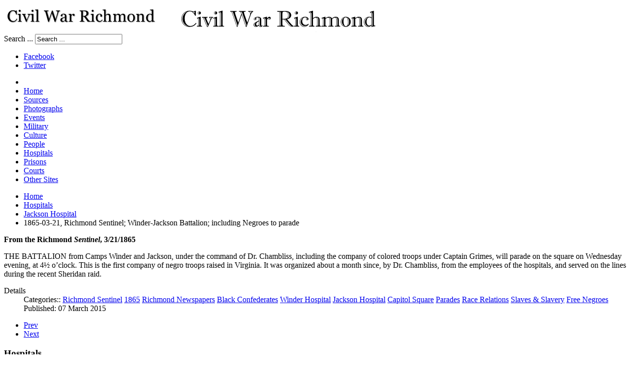

--- FILE ---
content_type: text/html; charset=utf-8
request_url: https://mail.civilwarrichmond.com/hospitals/jackson-hospital/4689-1865-03-21-richmond-sentinel-winder-jackson-battalion-including-negroes-to-parade
body_size: 7830
content:
<!DOCTYPE html>
<!-- jsn_epic_pro 6.2.2 -->
<html lang="" dir="ltr">
<head>
	<base href="https://mail.civilwarrichmond.com/hospitals/jackson-hospital/4689-1865-03-21-richmond-sentinel-winder-jackson-battalion-including-negroes-to-parade" />
	<meta http-equiv="content-type" content="text/html; charset=utf-8" />
	<meta name="keywords" content="Civil War Richmond, Richmond, VA history" />
	<meta name="author" content="Kathy Gorman" />
	<meta name="description" content="Civil War Richmond is an online research project by Mike Gorman about Richmond, Virginia, during the Civil War." />
	<title>1865-03-21, Richmond Sentinel; Winder-Jackson Battalion; including Negroes to parade</title>
	<link href="https://mail.civilwarrichmond.com/written-accounts/newspapers/richmond-sentinel/4689-1865-03-21-richmond-sentinel-winder-jackson-battalion-including-negroes-to-parade" rel="canonical" />
	<link href="/templates/jsn_epic_pro/favicon.ico" rel="shortcut icon" type="image/vnd.microsoft.icon" />
	<link href="/components/com_jrealtimeanalytics/css/mainstyle.css" rel="stylesheet" type="text/css" />
	<link href="/media/plg_content_osembed/css/osembed.css?47354877541923135499c38a6606138a" rel="stylesheet" type="text/css" />
	<link href="https://mail.civilwarrichmond.com/plugins/content/SpecialTextbox/SpecialTextbox/css/wk_SpecialTextbox.css" rel="stylesheet" type="text/css" />
	<link href="https://mail.civilwarrichmond.com/components/com_ultimatesocial/public/assets/css/style.css" rel="stylesheet" type="text/css" />
	<link href="https://mail.civilwarrichmond.com/components/com_ultimatesocial/public/assets/css/animate.css" rel="stylesheet" type="text/css" />
	<link href="/plugins/system/jcemediabox/css/jcemediabox.min.css?0072da39200af2a5f0dbaf1a155242cd" rel="stylesheet" type="text/css" />
	<link href="/plugins/system/jce/css/content.css?badb4208be409b1335b815dde676300e" rel="stylesheet" type="text/css" />
	<link href="/components/com_imageshow/assets/css/style.css" rel="stylesheet" type="text/css" />
	<link href="/media/jui/css/bootstrap.min.css?9ae3091b40e55a6f1e09c8c8a58ea2f4" rel="stylesheet" type="text/css" />
	<link href="/media/jui/css/bootstrap-responsive.min.css?9ae3091b40e55a6f1e09c8c8a58ea2f4" rel="stylesheet" type="text/css" />
	<link href="/media/jui/css/bootstrap-extended.css?9ae3091b40e55a6f1e09c8c8a58ea2f4" rel="stylesheet" type="text/css" />
	<link href="/plugins/system/jsntplframework/assets/3rd-party/bootstrap/css/bootstrap-frontend.min.css" rel="stylesheet" type="text/css" />
	<link href="/plugins/system/jsntplframework/assets/3rd-party/bootstrap/css/bootstrap-responsive-frontend.min.css" rel="stylesheet" type="text/css" />
	<link href="/templates/jsn_epic_pro/css/print.css" rel="stylesheet" type="text/css" media="Print" />
	<link href="/templates/system/css/system.css" rel="stylesheet" type="text/css" />
	<link href="/templates/system/css/general.css" rel="stylesheet" type="text/css" />
	<link href="/templates/jsn_epic_pro/css/template.css" rel="stylesheet" type="text/css" />
	<link href="/templates/jsn_epic_pro/css/template_pro.css" rel="stylesheet" type="text/css" />
	<link href="/templates/jsn_epic_pro/css/colors/blue.css" rel="stylesheet" type="text/css" />
	<link href="/templates/jsn_epic_pro/css/styles/custom.css" rel="stylesheet" type="text/css" />
	<link href="/templates/jsn_epic_pro/css/layouts/jsn_wide.css" rel="stylesheet" type="text/css" />
	<link href="/templates/jsn_epic_pro/css/layouts/jsn_mobile.css" rel="stylesheet" type="text/css" />
	<link href="/templates/jsn_epic_pro/css/font-icons/css/font-awesome.min.css" rel="stylesheet" type="text/css" />
	<link href="/templates/jsn_epic_pro/css/jsn_social_icons.css" rel="stylesheet" type="text/css" />
	<link href="/templates/jsn_epic_pro/css/custom.css" rel="stylesheet" type="text/css" />
	<link href="/media/system/css/modal.css?9ae3091b40e55a6f1e09c8c8a58ea2f4" rel="stylesheet" type="text/css" />
	<style type="text/css">

				.us_floating .us_floating_outer_wrapper{top:25% !important;}.us_floating .us_wrapper .us_button{width:45px;-webkit-transition:width 1000ms ease-in-out,background-color 400ms ease-out;-moz-transition:width 1000ms ease-in-out,background-color 400ms ease-out;-o-transition:width 1000ms ease-in-out,background-color 400ms ease-out;transition:width 1000ms ease-in-out,background-color 400ms ease-out;}.us_floating .us_wrapper .us_button:hover{width:90px;-webkit-transition:width 1000ms ease-in-out,background-color 400ms ease-out;-moz-transition:width 1000ms ease-in-out,background-color 400ms ease-out;-o-transition:width 1000ms ease-in-out,background-color 400ms ease-out;transition:width 1000ms ease-in-out,background-color 400ms ease-out;}.us_floating .us_button .us_box{color:#000000;}.us_facebook{background-color:#3b5998;}.us_facebook:hover{background-color:#363636;}.us_twitter{background-color:#00abf0;}.us_twitter:hover{background-color:#363636;}.us_google{background-color:#D95232;}.us_google:hover{background-color:#363636;}.us_delicious{background-color:#66B2FD;}.us_delicious:hover{background-color:#363636;}.us_stumble{background-color:#e94b24;}.us_stumble:hover{background-color:#363636;}.us_linkedin{background-color:#1c86bc;}.us_linkedin:hover{background-color:#363636;}.us_pinterest{background-color:#ae181f;}.us_pinterest:hover{background-color:#363636;}.us_buffer{background-color:#000000;}.us_buffer:hover{background-color:#000000;}.us_reddit{background-color:#30659b;}.us_reddit:hover{background-color:#363636;}.us_vkontakte{background-color:#30659b;}.us_vkontakte:hover{background-color:#363636;}.us_mail{background-color:#666666;}.us_mail:hover{background-color:#363636;}.us_love{background-color:#ff0000;}.us_love:hover{background-color:#363636;}.us_pocket{background-color:#ee4056;}.us_pocket:hover{background-color:#363636;}.us_tumblr{background-color:#529ecc;}.us_tumblr:hover{background-color:#363636;}.us_print{background-color:#3b5998;}.us_print:hover{background-color:#363636;}.us_flipboard{background-color:#c10000;}.us_flipboard:hover{background-color:#363636;}.us_comments{background-color:#b69823;}.us_comments:hover{background-color:#363636;}.us_feedly{background-color:#414141;}.us_feedly:hover{background-color:#363636;}.us_youtube:hover{background-color:#363636;}.us_youtube{background-color:#cc181e;}.us_vimeo{background-color:#008000;}.us_vimeo:hover{background-color:#363636;}.us_behance{background-color:#1769ff;}.us_behance:hover{background-color:#363636;}.us_ok{background-color:#f2720c;}.us_ok:hover{background-color:#363636;}.us_weibo{background-color:#e64141;}.us_weibo:hover{background-color:#363636;}.us_managewp{background-color:#098ae0;}.us_managewp:hover{background-color:#363636;}.us_xing{background-color:#026466;}.us_xing:hover{background-color:#363636;}.us_whatsapp{background-color:#34af23;}.us_whatsapp:hover{background-color:#363636;}.us_meneame{background-color:#ff6400;}.us_meneame:hover{background-color:#363636;}.us_digg{background-color:#000000;}.us_digg:hover{background-color:#363636;}.us_dribbble{background-color:#f72b7f;}.us_dribbble:hover{background-color:#363636;}.us_envato{background-color:#82b540;}.us_envato:hover{background-color:#363636;}.us_github{background-color:#201e1f;}.us_github:hover{background-color:#363636;}.us_soundcloud{background-color:#ff6f00;}.us_soundcloud:hover{background-color:#363636;}.us_instagram{background-color:#48769c;}.us_instagram:hover{background-color:#363636;}.us_feedpress{background-color:#ffafaf;}.us_feedpress:hover{background-color:#363636;}.us_mailchimp{background-color:#6dc5dc;}.us_mailchimp:hover{background-color:#363636;}.us_flickr{background-color:#0062dd;}.us_flickr:hover{background-color:#363636;}.us_members{background-color:#0ab071;}.us_members:hover{background-color:#363636;}.us_more{background-color:#53b27c;}.us_more:hover{background-color:#363636;}.us_posts{background-color:#924e2a;}.us_posts:hover{background-color:#363636;}.us_facebook a{color:#3b5998;}.us_facebook a:hover{color:#363636;}.us_twitter a{color:#00abf0;}.us_twitter a:hover{color:#363636;}.us_google a{color:#D95232;}.us_google a:hover{color:#363636;}.us_delicious a{color:#66B2FD;}.us_delicious a:hover{color:#363636;}.us_stumble a{color:#e94b24;}.us_stumble a:hover{color:#363636;}.us_linkedin a{color:#1c86bc;}.us_linkedin a:hover{color:#363636;}.us_pinterest a{color:#ae181f;}.us_pinterest a:hover{color:#363636;}.us_buffer a{color:#000000;}.us_buffer a:hover{color:#000000;}.us_reddit a{color:#30659b;}.us_reddit a:hover{color:#363636;}.us_vkontakte a{color:#30659b;}.us_vkontakte a:hover{color:#363636;}.us_mail a{color:#666666;}.us_mail a:hover{color:#363636;}.us_love a,.us_love{color:#ff0000;}.us_love a:hover,.us_love:hover{color:#363636;}.us_pocket a{color:#ee4056;}.us_pocket a:hover{color:#363636;}.us_tumblr a{color:#529ecc;}.us_tumblr a:hover{color:#363636;}.us_print a{color:#3b5998;}.us_print a:hover{color:#363636;}.us_flipboard a{color:#c10000;}.us_flipboard a:hover{color:#363636;}.us_comments a,.us_comments{color:#b69823;}.us_comments a:hover,.us_comments:hover{color:#363636;}.us_feedly a{color:#414141;}.us_feedly a:hover{color:#363636;}.us_youtube a{color:#cc181e;}.us_youtube a:hover{color:#363636;}.us_vimeo a{color:#008000;}.us_vimeo a:hover{color:#363636;}.us_behance a{color:#1769ff;}.us_behance a:hover{color:#363636;}.us_ok a{color:#f2720c;}.us_ok a:hover{color:#363636;}.us_weibo a{color:#e64141;}.us_weibo a:hover{color:#363636;}.us_managewp a{color:#098ae0;}.us_managewp a:hover{color:#363636;}.us_xing a{color:#026466;}.us_xing a:hover{color:#363636;}.us_whatsapp a{color:#34af23;}.us_whatsapp a:hover{color:#363636;}.us_meneame a{color:#ff6400;}.us_meneame a:hover{color:#363636;}.us_digg a{color:#000000;}.us_digg a:hover{color:#363636;}.us_dribbble a{ color:#f72b7f;}.us_dribbble a:hover{ color:#363636;}.us_envato a{color:#82b540;}.us_envato a:hover{color:#363636;}.us_github a{color:#201e1f;}.us_github a:hover{color:#363636;}.us_soundcloud a{color:#ff6f00;}.us_soundcloud a:hover{color:#363636;}.us_instagram a{color:#48769c;}.us_instagram a:hover{color:#363636;}.us_feedpress{color:#ffafaf;}.us_feedpress:hover{color:#363636;}.us_mailchimp{color:#6dc5dc;}.us_mailchimp:hover{color:#363636;}.us_flickr a{color:#0062dd;}.us_flickr a:hover{color:#363636;}.us_members{color:#0ab071;}.us_members:hover{color:#363636;}.us_more a{color:#53b27c;}.us_more a:hover{color:#363636;}.us_posts{color:#924e2a;}.us_posts:hover{color:#363636;}	div.jsn-modulecontainer ul.menu-mainmenu ul,
	div.jsn-modulecontainer ul.menu-mainmenu ul li {
		width: 200px;
	}
	div.jsn-modulecontainer ul.menu-mainmenu ul ul {
		margin-left: 199px;
	}
	#jsn-pos-toolbar div.jsn-modulecontainer ul.menu-mainmenu ul ul {
		margin-right: 199px;
		margin-left : auto
	}
	div.jsn-modulecontainer ul.menu-sidemenu ul,
	div.jsn-modulecontainer ul.menu-sidemenu ul li {
		width: 200px;
	}
	div.jsn-modulecontainer ul.menu-sidemenu li ul {
		right: -200px;
	}
	body.jsn-direction-rtl div.jsn-modulecontainer ul.menu-sidemenu li ul {
		left: -200px;
		right: auto;
	}
	div.jsn-modulecontainer ul.menu-sidemenu ul ul {
		margin-left: 199px;
	}
	</style>
	<script type="application/json" class="joomla-script-options new">{"csrf.token":"84bfa03dd23008702d5e1c73b6e60d91","system.paths":{"root":"","base":""}}</script>
	<script src="/media/jui/js/jquery.min.js?9ae3091b40e55a6f1e09c8c8a58ea2f4" type="text/javascript"></script>
	<script src="/media/jui/js/jquery-noconflict.js?9ae3091b40e55a6f1e09c8c8a58ea2f4" type="text/javascript"></script>
	<script src="/media/jui/js/jquery-migrate.min.js?9ae3091b40e55a6f1e09c8c8a58ea2f4" type="text/javascript"></script>
	<script src="/components/com_jrealtimeanalytics/js/jquery.noconflict.js" type="text/javascript"></script>
	<script src="/components/com_jrealtimeanalytics/js/stream.js" type="text/javascript" defer="defer"></script>
	<script src="/components/com_jrealtimeanalytics/js/heatmap.js" type="text/javascript" defer="defer"></script>
	<script src="/media/plg_content_osembed/js/osembed.min.js?47354877541923135499c38a6606138a" type="text/javascript"></script>
	<script src="/media/jui/js/bootstrap.min.js?9ae3091b40e55a6f1e09c8c8a58ea2f4" type="text/javascript"></script>
	<script src="https://mail.civilwarrichmond.com/components/com_ultimatesocial/public/assets/js/us.script.js" type="text/javascript"></script>
	<script src="https://cdnjs.cloudflare.com/ajax/libs/FitText.js/1.2.0/jquery.fittext.min.js" type="text/javascript"></script>
	<script src="https://cdnjs.cloudflare.com/ajax/libs/jquery-cookie/1.4.1/jquery.cookie.min.js" type="text/javascript"></script>
	<script src="https://cdnjs.cloudflare.com/ajax/libs/magnific-popup.js/1.1.0/jquery.magnific-popup.min.js" type="text/javascript"></script>
	<script src="/media/system/js/caption.js?9ae3091b40e55a6f1e09c8c8a58ea2f4" type="text/javascript"></script>
	<script src="/plugins/system/jcemediabox/js/jcemediabox.min.js?d67233ea942db0e502a9d3ca48545fb9" type="text/javascript"></script>
	<script src="/media/system/js/mootools-core.js?9ae3091b40e55a6f1e09c8c8a58ea2f4" type="text/javascript"></script>
	<script src="/media/system/js/core.js?9ae3091b40e55a6f1e09c8c8a58ea2f4" type="text/javascript"></script>
	<script src="/media/system/js/mootools-more.js?9ae3091b40e55a6f1e09c8c8a58ea2f4" type="text/javascript"></script>
	<script src="/plugins/system/jsntplframework/assets/joomlashine/js/noconflict.js" type="text/javascript"></script>
	<script src="/plugins/system/jsntplframework/assets/joomlashine/js/utils.js" type="text/javascript"></script>
	<script src="/templates/jsn_epic_pro/js/jsn_template.js" type="text/javascript"></script>
	<script src="/media/system/js/modal.js?9ae3091b40e55a6f1e09c8c8a58ea2f4" type="text/javascript"></script>
	<script type="text/javascript">
				var COM_JREALTIME_NETWORK_ERROR = 'A network error occurred during data stream: '; var jrealtimeBaseURI='https://mail.civilwarrichmond.com/';jQuery(function($){ initTooltips(); $("body").on("subform-row-add", initTooltips); function initTooltips (event, container) { container = container || document;$(container).find(".hasTooltip").tooltip({"html": true,"container": "body"});} });
			jQuery(function ($) {
					$(".us_pages_top .us_print,.us_pages_bottom .us_print").mouseenter(
						function () {
							$(".us_pages_top .us_print .us_box .us_share,.us_pages_bottom .us_print .us_box .us_share").addClass("animated bounceIn");
						}
					)

					$(".us_pages_top .us_print,.us_pages_bottom .us_print").mouseleave(
						function () {
							$(".us_pages_top .us_print .us_box .us_share,.us_pages_bottom .us_print .us_box .us_share").removeClass("animated bounceIn");
						}
					)
			});
			jQuery(function ($) {
					$(".us_modal .us_print").mouseenter(
						function () {
							$(".us_modal_button_wrapper .us_print .us_box .us_share").addClass("animated bounceIn");
						}
					)

					$(".us_modal .us_print").mouseleave(
						function () {
							$(".us_modal_button_wrapper .us_print .us_box .us_share").removeClass("animated bounceIn");
						}
					)
			});
			
			jQuery(function ($) {
					$(".us_pages_top .us_mail,.us_pages_bottom .us_mail").mouseenter(
						function () {
							$(".us_pages_top .us_mail .us_box .us_share,.us_pages_bottom .us_mail .us_box .us_share").addClass("animated bounceIn");
						}
					)

					$(".us_pages_top .us_mail,.us_pages_bottom .us_mail").mouseleave(
						function () {
							$(".us_pages_top .us_mail .us_box .us_share,.us_pages_bottom .us_mail .us_box .us_share").removeClass("animated bounceIn");
						}
					)
			});
			jQuery(function ($) {
					$(".us_modal .us_mail").mouseenter(
						function () {
							$(".us_modal_button_wrapper .us_mail .us_box .us_share").addClass("animated bounceIn");
						}
					)

					$(".us_modal .us_mail").mouseleave(
						function () {
							$(".us_modal_button_wrapper .us_mail .us_box .us_share").removeClass("animated bounceIn");
						}
					)
			});
			jQuery(function($){ $(".dropdown-toggle").dropdown(); });jQuery(window).on('load',  function() {
				new JCaption('img.caption');
			}); var us_script = {"ajaxurl":"https:\/\/mail.civilwarrichmond.com\/index.php?option=com_ultimatesocial","tweet_via":"","total_shares_text":"","facebook_height":500,"facebook_width":900,"twitter_height":500,"twitter_width":900,"googleplus_height":500,"googleplus_width":900,"delicious_height":550,"delicious_width":550,"stumble_height":550,"stumble_width":550,"linkedin_height":550,"linkedin_width":550,"pinterest_height":320,"pinterest_width":720,"buffer_height":500,"buffer_width":900,"reddit_height":500,"reddit_width":900,"vkontakte_height":500,"vkontakte_width":900,"printfriendly_height":500,"printfriendly_width":1045,"pocket_height":500,"pocket_width":900,"tumblr_height":500,"tumblr_width":900,"flipboard_height":500,"flipboard_width":900,"weibo_height":500,"weibo_width":900,"xing_height":500,"xing_width":900,"ok_height":500,"ok_width":900,"managewp_height":500,"managewp_width":900,"meneame_height":500,"meneame_width":900,"digg_height":900,"digg_width":900,"home_url":"https:\/\/mail.civilwarrichmond.com\/","B":"B","M":"M","k":"k","nonce":"","already_loved_message":"You have already loved this item.","error_message":"Sorry, there was a problem processing your request.","logged_in":"false","bitly":"false"};jQuery(document).ready(function(){WfMediabox.init({"base":"\/","theme":"standard","width":"","height":"","lightbox":0,"shadowbox":0,"icons":1,"overlay":1,"overlay_opacity":0.8000000000000000444089209850062616169452667236328125,"overlay_color":"#000000","transition_speed":500,"close":2,"scrolling":"fixed","labels":{"close":"Close","next":"Next","previous":"Previous","cancel":"Cancel","numbers":"{{numbers}}","numbers_count":"{{current}} of {{total}}","download":"Download"}});});
				JSNTemplate.initTemplate({
					templatePrefix			: "jsn_epic_pro_",
					templatePath			: "/templates/jsn_epic_pro",
					enableRTL				: 0,
					enableGotopLink			: 1,
					enableMobile			: 1,
					enableMobileMenuSticky	: 1,
					enableDesktopMenuSticky	: 1,
					responsiveLayout		: ["mobile","wide"],
					mobileMenuEffect		: "default"
				});
			
		jQuery(function($) {
			SqueezeBox.initialize({});
			initSqueezeBox();
			$(document).on('subform-row-add', initSqueezeBox);

			function initSqueezeBox(event, container)
			{
				SqueezeBox.assign($(container || document).find('a.modal').get(), {
					parse: 'rel'
				});
			}
		});

		window.jModalClose = function () {
			SqueezeBox.close();
		};

		// Add extra modal close functionality for tinyMCE-based editors
		document.onreadystatechange = function () {
			if (document.readyState == 'interactive' && typeof tinyMCE != 'undefined' && tinyMCE)
			{
				if (typeof window.jModalClose_no_tinyMCE === 'undefined')
				{
					window.jModalClose_no_tinyMCE = typeof(jModalClose) == 'function'  ?  jModalClose  :  false;

					jModalClose = function () {
						if (window.jModalClose_no_tinyMCE) window.jModalClose_no_tinyMCE.apply(this, arguments);
						tinyMCE.activeEditor.windowManager.close();
					};
				}

				if (typeof window.SqueezeBoxClose_no_tinyMCE === 'undefined')
				{
					if (typeof(SqueezeBox) == 'undefined')  SqueezeBox = {};
					window.SqueezeBoxClose_no_tinyMCE = typeof(SqueezeBox.close) == 'function'  ?  SqueezeBox.close  :  false;

					SqueezeBox.close = function () {
						if (window.SqueezeBoxClose_no_tinyMCE)  window.SqueezeBoxClose_no_tinyMCE.apply(this, arguments);
						tinyMCE.activeEditor.windowManager.close();
					};
				}
			}
		};
		
	</script>
	<meta name="viewport" content="width=device-width, initial-scale=1.0, maximum-scale=2.0" />

	<!-- html5.js and respond.min.js for IE less than 9 -->
	<!--[if lt IE 9]>
		<script src="http://html5shim.googlecode.com/svn/trunk/html5.js"></script>
		<script src="/plugins/system/jsntplframework/assets/3rd-party/respond/respond.min.js"></script>
	<![endif]-->
	</head>
<body id="jsn-master" class="jsn-textstyle-custom jsn-color-blue jsn-direction-ltr jsn-responsive jsn-mobile jsn-joomla-30  jsn-com-content jsn-view-article jsn-itemid-776">
	<a name="top" id="top"></a>
		<div id="jsn-page" class="container">
		<div id="jsn-page-inner">
					<div id="jsn-header">
				<div id="jsn-logo" class="pull-left">
				<a href="/index.php" title="An online research project by Mike Gorman"><img src="/images/logos/CWRlogo.png" alt="An online research project by Mike Gorman" id="jsn-logo-mobile" /><img src="/images/logos/cwr.png" alt="An online research project by Mike Gorman" id="jsn-logo-desktop" /></a>				</div>
				<div id="jsn-headerright" class="pull-right">
									<div id="jsn-pos-top" class="pull-left">
						<div class=" jsn-modulecontainer"><div class="jsn-modulecontainer_inner"><div class="jsn-modulecontent">	<div class="search">
		<form action="/hospitals/jackson-hospital" method="post" class="form-inline">
			<label for="mod-search-searchword" class="element-invisible">Search ...</label> <input name="searchword" id="mod-search-searchword" maxlength="200"  class="inputbox search-query" type="text" size="20" value="Search ..."  onblur="if (this.value=='') this.value='Search ...';" onfocus="if (this.value=='Search ...') this.value='';" />			<input type="hidden" name="task" value="search" />
			<input type="hidden" name="option" value="com_search" />
			<input type="hidden" name="Itemid" value="776" />
		</form>
	</div>

<div class="clearbreak"></div></div></div></div>
						<div class="clearbreak"></div>
					</div>
									<div id="jsn-social-icons" class="pull-right">
						<ul>
												<li class="facebook">
								<a href="https://www.facebook.com/Civil-War-Richmond/" title="Facebook" target="_blank">
									Facebook</a>
							</li>
												<li class="twitter">
								<a href="https://twitter.com/CivilWarRVA" title="Twitter" target="_blank">
									Twitter</a>
							</li>
											</ul>
					</div>
								</div>
				<div class="clearbreak"></div>
			</div>
			<div id="jsn-body">
							<div id="jsn-menu">
									<div id="jsn-pos-mainmenu" >
						<div class=" jsn-modulecontainer"><div class="jsn-modulecontainer_inner"><div class="jsn-modulecontent"><span id="jsn-menu-toggle-parent" class="jsn-menu-toggle"><i class="fa fa-navicon"></i></span>
<ul class="menu-mainmenu">
	<li class="jsn-menu-mobile-control"><span class="close-menu"><i class="fa fa-times"></i></span></li> 
	<li  class="first"><a class="clearfix" href="/" >
		<span>
		<span class="jsn-menutitle">Home</span>	</span>
</a></li><li  class=""><a class="clearfix" href="/written-accounts" >
		<span>
		<span class="jsn-menutitle">Sources</span>	</span>
</a></li><li  class=""><a class="clearfix" href="/photographs" >
		<span>
		<span class="jsn-menutitle">Photographs</span>	</span>
</a></li><li  class=""><a class="clearfix" href="/events" >
		<span>
		<span class="jsn-menutitle">Events</span>	</span>
</a></li><li  class=""><a class="clearfix" href="/military-organizations" >
		<span>
		<span class="jsn-menutitle">Military</span>	</span>
</a></li><li  class=""><a class="clearfix" href="/culture" >
		<span>
		<span class="jsn-menutitle">Culture</span>	</span>
</a></li><li  class=""><a class="clearfix" href="/people" >
		<span>
		<span class="jsn-menutitle">People</span>	</span>
</a></li><li  class="active"><a class="clearfix" href="/hospitals" >
		<span>
		<span class="jsn-menutitle">Hospitals</span>	</span>
</a></li><li  class=""><a class="clearfix" href="/prisons" >
		<span>
		<span class="jsn-menutitle">Prisons</span>	</span>
</a></li><li  class=""><a class="clearfix" href="/courts" >
		<span>
		<span class="jsn-menutitle">Courts</span>	</span>
</a></li><li  class="last"><a class="clearfix" href="/other-sites" >
		<span>
		<span class="jsn-menutitle">Other Sites</span>	</span>
</a></li></ul><div class="clearbreak"></div></div></div></div>
											</div>
													<span id="jsn-desktopswitch">
						<a href="#" onclick="javascript: JSNUtils.setTemplateAttribute('jsn_epic_pro_','mobile','no'); return false;"></a>
					</span>
					<span id="jsn-mobileswitch">
						<a href="#" onclick="javascript: JSNUtils.setTemplateAttribute('jsn_epic_pro_','mobile','yes'); return false;"></a>
					</span>
					            <div class="clearbreak"></div>
				</div>
			
				<div id="jsn-content" class="jsn-hasleft ">
					<div id="jsn-content_inner"><div id="jsn-content_inner1"><div id="jsn-content_inner2"><div id="jsn-content_inner3"><div id="jsn-content_inner4"><div id="jsn-content_inner5"><div id="jsn-content_inner6"><div id="jsn-content_inner7" class="row-fluid">
								<div id="jsn-maincontent" class="span9 order2 offset3 row-fluid">
						<div id="jsn-maincontent_inner"><div id="jsn-maincontent_inner1"><div id="jsn-maincontent_inner2"><div id="jsn-maincontent_inner3"><div id="jsn-maincontent_inner4">
										<div id="jsn-centercol" class="span12 order1 "><div id="jsn-centercol_inner">
											<div id="jsn-breadcrumbs">
									<div id="jsn-pos-breadcrumbs" class="">
<ul class="breadcrumb ">
<li><a href="/" class="pathway">Home</a><span class="divider"></span></li><li><a href="/hospitals" class="pathway">Hospitals</a><span class="divider"></span></li><li><a href="/hospitals/jackson-hospital" class="pathway">Jackson Hospital</a></li><li><span class="divider"></span><span>1865-03-21, Richmond Sentinel; Winder-Jackson Battalion; including Negroes to parade</span></li></ul>	
</div>
								</div>
											<div id="jsn-mainbody-content" class=" jsn-hasmainbody">
													<div id="jsn-mainbody">
											<div id="system-message-container">
	</div>

											<div class="item-page">
	
		<div class="jsn-article-toolbar">
							<div class="clearfix"></div>
	</div>
		
						<p><strong>From the Richmond <em>Sentinel</em>, 3/21/1865</strong></p>
<p>THE BATTALION from Camps Winder and Jackson, under the command of Dr. Chambliss, including the company of colored troops under Captain Grimes, will parade on the square on Wednesday evening, at 4½ o’clock. This is the first company of negro troops raised in Virginia. It was organized about a month since, by Dr. Chambliss, from the employees of the hospitals, and served on the lines during the recent Sheridan raid.</p> 
			<div class="article-info muted">
			<dl class="article-info">
			<dt class="article-info-term">Details</dt>

																<dd class="category-name">
            <span>Categories:: </span><a href="/written-accounts/newspapers/richmond-sentinel">Richmond Sentinel</a> <a href="/written-accounts/written-accounts-by-year/1865">1865</a> <a href="/written-accounts/newspapers">Richmond Newspapers</a> <a href="/military-organizations/black-confederates">Black Confederates</a> <a href="/hospitals/winder-hospital">Winder Hospital</a> <a href="/hospitals/jackson-hospital">Jackson Hospital</a> <a href="/other-sites/government-sites/capitol-square">Capitol Square</a> <a href="/culture/parades">Parades</a> <a href="/culture/race-relations">Race Relations</a> <a href="/people/slaves-slavery">Slaves & Slavery</a> <a href="/people/free-negros">Free Negroes</a>					</dd>
													<dd class="published">
						<span class="icon-calendar"></span>
						Published: 07 March 2015					</dd>
							
												</dl>
		</div>
	
								<ul class="pager pagenav">
	<li class="previous">
		<a class="hasTooltip" title="1865-03-21, Richmond Sentinel; Winder-Jackson Battalion; incl Negroes to parade" aria-label="Previous article: 1865-03-21, Richmond Sentinel; Winder-Jackson Battalion; incl Negroes to parade" href="/hospitals/jackson-hospital/3178-1865-03-21-richmond-sentinel-winder-jackson-battalion-incl-negroes-to-parade" rel="prev">
			<span class="icon-chevron-left" aria-hidden="true"></span> <span aria-hidden="true">Prev</span>		</a>
	</li>
	<li class="next">
		<a class="hasTooltip" title="1865-03-23, Richmond Dispatch; negroes employed at Winder &amp; Jackson join the army" aria-label="Next article: 1865-03-23, Richmond Dispatch; negroes employed at Winder &amp; Jackson join the army" href="/hospitals/jackson-hospital/[base64]" rel="next">
			<span aria-hidden="true">Next</span> <span class="icon-chevron-right" aria-hidden="true"></span>		</a>
	</li>
</ul>
		<div class="us_pages_bottom" style="margin-top:0px;margin-bottom:0px;"><div class="us_wrapper us_share_buttons us_tal us_skin_modern" data-text="1865-03-21, Richmond Sentinel; Winder-Jackson Battalion; including Negroes to parade" data-url="https://mail.civilwarrichmond.com/hospitals/jackson-hospital/4689-1865-03-21-richmond-sentinel-winder-jackson-battalion-including-negroes-to-parade"><div class="us_print us_first us_no_count us_button"><a class="us_box" href="#"><div class="us_share"><i class="us-icon-print"></i></div></a></div><div class="us_mail us_last us_button us_no_count"><a class="us_box" href="mailto:?subject=An interesting page from Civil War Richmond:   Jackson Hospital&body=I thought you might like this:    https://mail.civilwarrichmond.com/hospitals/jackson-hospital/4689-1865-03-21-richmond-sentinel-winder-jackson-battalion-including-negroes-to-parade"><div class="us_share"><i class="us-icon-mail"></i></div></a></div></div></div> </div>
										</div>
												</div>
				        				</div></div> <!-- end centercol -->
	        					</div></div></div></div></div></div> <!-- end jsn-maincontent -->
									<div id="jsn-leftsidecontent" class="span3 order1 offset-12">
							<div id="jsn-leftsidecontent_inner">
								<div id="jsn-pos-left">
									<div class="lightbox-1 jsn-modulecontainer"><div class="jsn-modulecontainer_inner"><div><div><h3 class="jsn-moduletitle"><span class="jsn-moduleicon">Hospitals</span></h3><div class="jsn-modulecontent"><span id="jsn-menu-toggle-parent" class="jsn-menu-toggle"><i class="fa fa-navicon"></i></span>
<ul class="menu-treemenu">
	<li class="jsn-menu-mobile-control"><span class="close-menu"><i class="fa fa-times"></i></span></li> 
	<li  class="first"><a class="clearfix" href="/hospitals/alabama-hospitals" >
		<span>
		<span class="jsn-menutitle">Alabama Hospitals</span>	</span>
</a></li><li  class=""><a class="clearfix" href="/hospitals/alexander-hospital" >
		<span>
		<span class="jsn-menutitle">Alexander Hospital</span>	</span>
</a></li><li  class=""><a class="clearfix" href="/hospitals/camp-lee" >
		<span>
		<span class="jsn-menutitle">Camp Lee </span>	</span>
</a></li><li  class=""><a class="clearfix" href="/hospitals/central-hospital" >
		<span>
		<span class="jsn-menutitle">Central Hospital</span>	</span>
</a></li><li  class=""><a class="clearfix" href="/hospitals/chimborazo-hospital" >
		<span>
		<span class="jsn-menutitle">Chimborazo Hospital</span>	</span>
</a></li><li  class=""><a class="clearfix" href="/hospitals/city-hospital" >
		<span>
		<span class="jsn-menutitle">City Hospital</span>	</span>
</a></li><li  class=""><a class="clearfix" href="/hospitals/dibrell-s-warehouse" >
		<span>
		<span class="jsn-menutitle">Dibrell’s Warehouse</span>	</span>
</a></li><li  class=""><a class="clearfix" href="/hospitals/engineer-bureau-hospital" >
		<span>
		<span class="jsn-menutitle">Engineer Bureau Hospital</span>	</span>
</a></li><li  class=""><a class="clearfix" href="/hospitals/general-hospitals" >
		<span>
		<span class="jsn-menutitle">General Hospitals</span>	</span>
</a></li><li  class=""><a class="clearfix" href="/hospitals/georgia-hospitals" >
		<span>
		<span class="jsn-menutitle">Georgia Hospitals</span>	</span>
</a></li><li  class=""><a class="clearfix" href="/hospitals/howard-s-grove-hospital" >
		<span>
		<span class="jsn-menutitle">Howard's Grove Hospital</span>	</span>
</a></li><li  class="current active"><a class="current clearfix" href="/hospitals/jackson-hospital" >
		<span>
		<span class="jsn-menutitle">Jackson Hospital</span>	</span>
</a></li><li  class=""><a class="clearfix" href="/hospitals/louisiana-hospital" >
		<span>
		<span class="jsn-menutitle">Louisiana Hospital</span>	</span>
</a></li><li  class=""><a class="clearfix" href="/hospitals/medical-college-hospital" >
		<span>
		<span class="jsn-menutitle">Medical College Hospital</span>	</span>
</a></li><li  class=""><a class="clearfix" href="/hospitals/naval-hospital" >
		<span>
		<span class="jsn-menutitle">Naval Hospital</span>	</span>
</a></li><li  class=""><a class="clearfix" href="/hospitals/other-hospitals" >
		<span>
		<span class="jsn-menutitle">Other Hospitals</span>	</span>
</a></li><li  class=""><a class="clearfix" href="/hospitals/private-hospitals" >
		<span>
		<span class="jsn-menutitle">Private Hospitals</span>	</span>
</a></li><li  class=""><a class="clearfix" href="/hospitals/private-quarters" >
		<span>
		<span class="jsn-menutitle">Private Quarters</span>	</span>
</a></li><li  class=""><a class="clearfix" href="/hospitals/ross-factory-hospital" >
		<span>
		<span class="jsn-menutitle">Ross Factory Hospital*</span>	</span>
</a></li><li  class=""><a class="clearfix" href="/hospitals/soldiers-home" >
		<span>
		<span class="jsn-menutitle">Soldiers' Home</span>	</span>
</a></li><li  class=""><a class="clearfix" href="/hospitals/south-carolina-hospital" >
		<span>
		<span class="jsn-menutitle">South Carolina Hospital</span>	</span>
</a></li><li  class=""><a class="clearfix" href="/hospitals/stuart-hospital" >
		<span>
		<span class="jsn-menutitle">Stuart Hospital</span>	</span>
</a></li><li  class=""><a class="clearfix" href="/hospitals/texas-hospital" >
		<span>
		<span class="jsn-menutitle">Texas Hospital</span>	</span>
</a></li><li  class="last"><a class="clearfix" href="/hospitals/winder-hospital" >
		<span>
		<span class="jsn-menutitle">Winder Hospital</span>	</span>
</a></li></ul><div class="clearbreak"></div></div></div></div></div></div><div class=" jsn-modulecontainer"><div class="jsn-modulecontainer_inner"><div><div><div class="jsn-modulecontent"><span id="jsn-menu-toggle-parent" class="jsn-menu-toggle"><i class="fa fa-navicon"></i></span>
<ul class="menu-treemenu">
	<li class="jsn-menu-mobile-control"><span class="close-menu"><i class="fa fa-times"></i></span></li> 
	<li  class="first last"><a class="clearfix" href="/list-of-hospitals" >
		<span>
		<span class="jsn-menutitle">Lists of Hospitals</span>	</span>
</a></li></ul><div class="clearbreak"></div></div></div></div></div></div>
								</div>
							</div>
						</div>
				                </div></div></div></div></div></div></div></div>
	            </div>
						</div>
							<div id="jsn-footer">
					<div id="jsn-footermodules" class="jsn-modulescontainer jsn-modulescontainer2 row-fluid">
										<div id="jsn-pos-footer" class="span6">
							<div class=" jsn-modulecontainer"><div class="jsn-modulecontainer_inner"><div class="jsn-modulecontent">
<div  >
	<p>Copyright © 2015 Civil War Richmond. All Rights Reserved.<br />Contact Civil War Richmond <a href="mailto:webmaster@civilwarrichmond.com">Webmaster</a></p></div><div class="clearbreak"></div></div></div></div>
						</div>
										<div id="jsn-pos-bottom" class="span6">
							<div class=" jsn-modulecontainer"><div class="jsn-modulecontainer_inner"><div class="jsn-modulecontent">
<div  >
	<p style="text-align: right;"><a href="/component/osmap/?view=html&amp;id=1">Site Map<br /></a><a href="/login">Sign-In</a></p></div><div class="clearbreak"></div></div></div></div>
						</div>
										<div class="clearbreak"></div>
					</div>
				</div>
					</div>
	</div>
			<a id="jsn-gotoplink" href="https://mail.civilwarrichmond.com/hospitals/jackson-hospital/4689-1865-03-21-richmond-sentinel-winder-jackson-battalion-including-negroes-to-parade#top">
			<span>Go to top</span>
		</a>
	
<script>
  (function(i,s,o,g,r,a,m){i['GoogleAnalyticsObject']=r;i[r]=i[r]||function(){
  (i[r].q=i[r].q||[]).push(arguments)},i[r].l=1*new Date();a=s.createElement(o),
  m=s.getElementsByTagName(o)[0];a.async=1;a.src=g;m.parentNode.insertBefore(a,m)
  })(window,document,'script','https://www.google-analytics.com/analytics.js','ga');

  ga('create', 'UA-53636530-1', 'auto');
  ga('send', 'pageview');

</script><div class="us_mobile_bar us_buttons_1"><div class="us_wrapper us_share_buttons us_tac us_skin_mono" data-text="1865-03-21, Richmond Sentinel; Winder-Jackson Battalion; including Negroes to parade" data-url="https://mail.civilwarrichmond.com/hospitals/jackson-hospital/4689-1865-03-21-richmond-sentinel-winder-jackson-battalion-including-negroes-to-parade"></div></div></body>
</html>
